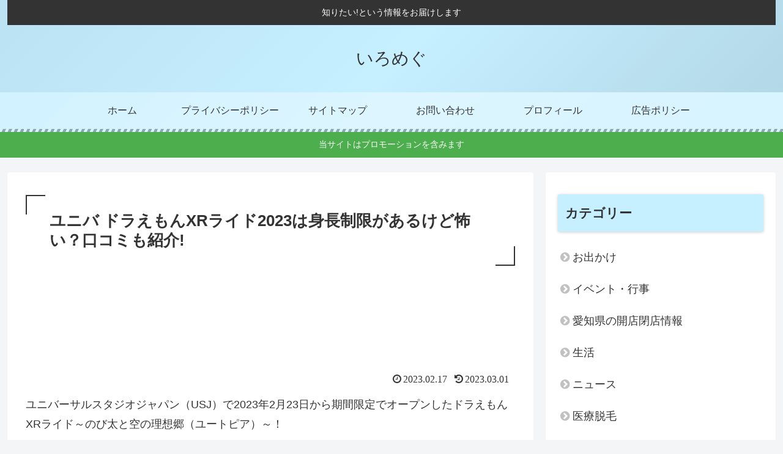

--- FILE ---
content_type: text/html; charset=utf-8
request_url: https://www.google.com/recaptcha/api2/anchor?ar=1&k=6LcdEKYfAAAAANH249rXx7BrQTDPECfYiQpsXCpY&co=aHR0cHM6Ly9pcm9tZWd1LmNvbTo0NDM.&hl=ja&v=PoyoqOPhxBO7pBk68S4YbpHZ&size=invisible&badge=inline&anchor-ms=20000&execute-ms=30000&cb=1swzbded3jck
body_size: 48726
content:
<!DOCTYPE HTML><html dir="ltr" lang="ja"><head><meta http-equiv="Content-Type" content="text/html; charset=UTF-8">
<meta http-equiv="X-UA-Compatible" content="IE=edge">
<title>reCAPTCHA</title>
<style type="text/css">
/* cyrillic-ext */
@font-face {
  font-family: 'Roboto';
  font-style: normal;
  font-weight: 400;
  font-stretch: 100%;
  src: url(//fonts.gstatic.com/s/roboto/v48/KFO7CnqEu92Fr1ME7kSn66aGLdTylUAMa3GUBHMdazTgWw.woff2) format('woff2');
  unicode-range: U+0460-052F, U+1C80-1C8A, U+20B4, U+2DE0-2DFF, U+A640-A69F, U+FE2E-FE2F;
}
/* cyrillic */
@font-face {
  font-family: 'Roboto';
  font-style: normal;
  font-weight: 400;
  font-stretch: 100%;
  src: url(//fonts.gstatic.com/s/roboto/v48/KFO7CnqEu92Fr1ME7kSn66aGLdTylUAMa3iUBHMdazTgWw.woff2) format('woff2');
  unicode-range: U+0301, U+0400-045F, U+0490-0491, U+04B0-04B1, U+2116;
}
/* greek-ext */
@font-face {
  font-family: 'Roboto';
  font-style: normal;
  font-weight: 400;
  font-stretch: 100%;
  src: url(//fonts.gstatic.com/s/roboto/v48/KFO7CnqEu92Fr1ME7kSn66aGLdTylUAMa3CUBHMdazTgWw.woff2) format('woff2');
  unicode-range: U+1F00-1FFF;
}
/* greek */
@font-face {
  font-family: 'Roboto';
  font-style: normal;
  font-weight: 400;
  font-stretch: 100%;
  src: url(//fonts.gstatic.com/s/roboto/v48/KFO7CnqEu92Fr1ME7kSn66aGLdTylUAMa3-UBHMdazTgWw.woff2) format('woff2');
  unicode-range: U+0370-0377, U+037A-037F, U+0384-038A, U+038C, U+038E-03A1, U+03A3-03FF;
}
/* math */
@font-face {
  font-family: 'Roboto';
  font-style: normal;
  font-weight: 400;
  font-stretch: 100%;
  src: url(//fonts.gstatic.com/s/roboto/v48/KFO7CnqEu92Fr1ME7kSn66aGLdTylUAMawCUBHMdazTgWw.woff2) format('woff2');
  unicode-range: U+0302-0303, U+0305, U+0307-0308, U+0310, U+0312, U+0315, U+031A, U+0326-0327, U+032C, U+032F-0330, U+0332-0333, U+0338, U+033A, U+0346, U+034D, U+0391-03A1, U+03A3-03A9, U+03B1-03C9, U+03D1, U+03D5-03D6, U+03F0-03F1, U+03F4-03F5, U+2016-2017, U+2034-2038, U+203C, U+2040, U+2043, U+2047, U+2050, U+2057, U+205F, U+2070-2071, U+2074-208E, U+2090-209C, U+20D0-20DC, U+20E1, U+20E5-20EF, U+2100-2112, U+2114-2115, U+2117-2121, U+2123-214F, U+2190, U+2192, U+2194-21AE, U+21B0-21E5, U+21F1-21F2, U+21F4-2211, U+2213-2214, U+2216-22FF, U+2308-230B, U+2310, U+2319, U+231C-2321, U+2336-237A, U+237C, U+2395, U+239B-23B7, U+23D0, U+23DC-23E1, U+2474-2475, U+25AF, U+25B3, U+25B7, U+25BD, U+25C1, U+25CA, U+25CC, U+25FB, U+266D-266F, U+27C0-27FF, U+2900-2AFF, U+2B0E-2B11, U+2B30-2B4C, U+2BFE, U+3030, U+FF5B, U+FF5D, U+1D400-1D7FF, U+1EE00-1EEFF;
}
/* symbols */
@font-face {
  font-family: 'Roboto';
  font-style: normal;
  font-weight: 400;
  font-stretch: 100%;
  src: url(//fonts.gstatic.com/s/roboto/v48/KFO7CnqEu92Fr1ME7kSn66aGLdTylUAMaxKUBHMdazTgWw.woff2) format('woff2');
  unicode-range: U+0001-000C, U+000E-001F, U+007F-009F, U+20DD-20E0, U+20E2-20E4, U+2150-218F, U+2190, U+2192, U+2194-2199, U+21AF, U+21E6-21F0, U+21F3, U+2218-2219, U+2299, U+22C4-22C6, U+2300-243F, U+2440-244A, U+2460-24FF, U+25A0-27BF, U+2800-28FF, U+2921-2922, U+2981, U+29BF, U+29EB, U+2B00-2BFF, U+4DC0-4DFF, U+FFF9-FFFB, U+10140-1018E, U+10190-1019C, U+101A0, U+101D0-101FD, U+102E0-102FB, U+10E60-10E7E, U+1D2C0-1D2D3, U+1D2E0-1D37F, U+1F000-1F0FF, U+1F100-1F1AD, U+1F1E6-1F1FF, U+1F30D-1F30F, U+1F315, U+1F31C, U+1F31E, U+1F320-1F32C, U+1F336, U+1F378, U+1F37D, U+1F382, U+1F393-1F39F, U+1F3A7-1F3A8, U+1F3AC-1F3AF, U+1F3C2, U+1F3C4-1F3C6, U+1F3CA-1F3CE, U+1F3D4-1F3E0, U+1F3ED, U+1F3F1-1F3F3, U+1F3F5-1F3F7, U+1F408, U+1F415, U+1F41F, U+1F426, U+1F43F, U+1F441-1F442, U+1F444, U+1F446-1F449, U+1F44C-1F44E, U+1F453, U+1F46A, U+1F47D, U+1F4A3, U+1F4B0, U+1F4B3, U+1F4B9, U+1F4BB, U+1F4BF, U+1F4C8-1F4CB, U+1F4D6, U+1F4DA, U+1F4DF, U+1F4E3-1F4E6, U+1F4EA-1F4ED, U+1F4F7, U+1F4F9-1F4FB, U+1F4FD-1F4FE, U+1F503, U+1F507-1F50B, U+1F50D, U+1F512-1F513, U+1F53E-1F54A, U+1F54F-1F5FA, U+1F610, U+1F650-1F67F, U+1F687, U+1F68D, U+1F691, U+1F694, U+1F698, U+1F6AD, U+1F6B2, U+1F6B9-1F6BA, U+1F6BC, U+1F6C6-1F6CF, U+1F6D3-1F6D7, U+1F6E0-1F6EA, U+1F6F0-1F6F3, U+1F6F7-1F6FC, U+1F700-1F7FF, U+1F800-1F80B, U+1F810-1F847, U+1F850-1F859, U+1F860-1F887, U+1F890-1F8AD, U+1F8B0-1F8BB, U+1F8C0-1F8C1, U+1F900-1F90B, U+1F93B, U+1F946, U+1F984, U+1F996, U+1F9E9, U+1FA00-1FA6F, U+1FA70-1FA7C, U+1FA80-1FA89, U+1FA8F-1FAC6, U+1FACE-1FADC, U+1FADF-1FAE9, U+1FAF0-1FAF8, U+1FB00-1FBFF;
}
/* vietnamese */
@font-face {
  font-family: 'Roboto';
  font-style: normal;
  font-weight: 400;
  font-stretch: 100%;
  src: url(//fonts.gstatic.com/s/roboto/v48/KFO7CnqEu92Fr1ME7kSn66aGLdTylUAMa3OUBHMdazTgWw.woff2) format('woff2');
  unicode-range: U+0102-0103, U+0110-0111, U+0128-0129, U+0168-0169, U+01A0-01A1, U+01AF-01B0, U+0300-0301, U+0303-0304, U+0308-0309, U+0323, U+0329, U+1EA0-1EF9, U+20AB;
}
/* latin-ext */
@font-face {
  font-family: 'Roboto';
  font-style: normal;
  font-weight: 400;
  font-stretch: 100%;
  src: url(//fonts.gstatic.com/s/roboto/v48/KFO7CnqEu92Fr1ME7kSn66aGLdTylUAMa3KUBHMdazTgWw.woff2) format('woff2');
  unicode-range: U+0100-02BA, U+02BD-02C5, U+02C7-02CC, U+02CE-02D7, U+02DD-02FF, U+0304, U+0308, U+0329, U+1D00-1DBF, U+1E00-1E9F, U+1EF2-1EFF, U+2020, U+20A0-20AB, U+20AD-20C0, U+2113, U+2C60-2C7F, U+A720-A7FF;
}
/* latin */
@font-face {
  font-family: 'Roboto';
  font-style: normal;
  font-weight: 400;
  font-stretch: 100%;
  src: url(//fonts.gstatic.com/s/roboto/v48/KFO7CnqEu92Fr1ME7kSn66aGLdTylUAMa3yUBHMdazQ.woff2) format('woff2');
  unicode-range: U+0000-00FF, U+0131, U+0152-0153, U+02BB-02BC, U+02C6, U+02DA, U+02DC, U+0304, U+0308, U+0329, U+2000-206F, U+20AC, U+2122, U+2191, U+2193, U+2212, U+2215, U+FEFF, U+FFFD;
}
/* cyrillic-ext */
@font-face {
  font-family: 'Roboto';
  font-style: normal;
  font-weight: 500;
  font-stretch: 100%;
  src: url(//fonts.gstatic.com/s/roboto/v48/KFO7CnqEu92Fr1ME7kSn66aGLdTylUAMa3GUBHMdazTgWw.woff2) format('woff2');
  unicode-range: U+0460-052F, U+1C80-1C8A, U+20B4, U+2DE0-2DFF, U+A640-A69F, U+FE2E-FE2F;
}
/* cyrillic */
@font-face {
  font-family: 'Roboto';
  font-style: normal;
  font-weight: 500;
  font-stretch: 100%;
  src: url(//fonts.gstatic.com/s/roboto/v48/KFO7CnqEu92Fr1ME7kSn66aGLdTylUAMa3iUBHMdazTgWw.woff2) format('woff2');
  unicode-range: U+0301, U+0400-045F, U+0490-0491, U+04B0-04B1, U+2116;
}
/* greek-ext */
@font-face {
  font-family: 'Roboto';
  font-style: normal;
  font-weight: 500;
  font-stretch: 100%;
  src: url(//fonts.gstatic.com/s/roboto/v48/KFO7CnqEu92Fr1ME7kSn66aGLdTylUAMa3CUBHMdazTgWw.woff2) format('woff2');
  unicode-range: U+1F00-1FFF;
}
/* greek */
@font-face {
  font-family: 'Roboto';
  font-style: normal;
  font-weight: 500;
  font-stretch: 100%;
  src: url(//fonts.gstatic.com/s/roboto/v48/KFO7CnqEu92Fr1ME7kSn66aGLdTylUAMa3-UBHMdazTgWw.woff2) format('woff2');
  unicode-range: U+0370-0377, U+037A-037F, U+0384-038A, U+038C, U+038E-03A1, U+03A3-03FF;
}
/* math */
@font-face {
  font-family: 'Roboto';
  font-style: normal;
  font-weight: 500;
  font-stretch: 100%;
  src: url(//fonts.gstatic.com/s/roboto/v48/KFO7CnqEu92Fr1ME7kSn66aGLdTylUAMawCUBHMdazTgWw.woff2) format('woff2');
  unicode-range: U+0302-0303, U+0305, U+0307-0308, U+0310, U+0312, U+0315, U+031A, U+0326-0327, U+032C, U+032F-0330, U+0332-0333, U+0338, U+033A, U+0346, U+034D, U+0391-03A1, U+03A3-03A9, U+03B1-03C9, U+03D1, U+03D5-03D6, U+03F0-03F1, U+03F4-03F5, U+2016-2017, U+2034-2038, U+203C, U+2040, U+2043, U+2047, U+2050, U+2057, U+205F, U+2070-2071, U+2074-208E, U+2090-209C, U+20D0-20DC, U+20E1, U+20E5-20EF, U+2100-2112, U+2114-2115, U+2117-2121, U+2123-214F, U+2190, U+2192, U+2194-21AE, U+21B0-21E5, U+21F1-21F2, U+21F4-2211, U+2213-2214, U+2216-22FF, U+2308-230B, U+2310, U+2319, U+231C-2321, U+2336-237A, U+237C, U+2395, U+239B-23B7, U+23D0, U+23DC-23E1, U+2474-2475, U+25AF, U+25B3, U+25B7, U+25BD, U+25C1, U+25CA, U+25CC, U+25FB, U+266D-266F, U+27C0-27FF, U+2900-2AFF, U+2B0E-2B11, U+2B30-2B4C, U+2BFE, U+3030, U+FF5B, U+FF5D, U+1D400-1D7FF, U+1EE00-1EEFF;
}
/* symbols */
@font-face {
  font-family: 'Roboto';
  font-style: normal;
  font-weight: 500;
  font-stretch: 100%;
  src: url(//fonts.gstatic.com/s/roboto/v48/KFO7CnqEu92Fr1ME7kSn66aGLdTylUAMaxKUBHMdazTgWw.woff2) format('woff2');
  unicode-range: U+0001-000C, U+000E-001F, U+007F-009F, U+20DD-20E0, U+20E2-20E4, U+2150-218F, U+2190, U+2192, U+2194-2199, U+21AF, U+21E6-21F0, U+21F3, U+2218-2219, U+2299, U+22C4-22C6, U+2300-243F, U+2440-244A, U+2460-24FF, U+25A0-27BF, U+2800-28FF, U+2921-2922, U+2981, U+29BF, U+29EB, U+2B00-2BFF, U+4DC0-4DFF, U+FFF9-FFFB, U+10140-1018E, U+10190-1019C, U+101A0, U+101D0-101FD, U+102E0-102FB, U+10E60-10E7E, U+1D2C0-1D2D3, U+1D2E0-1D37F, U+1F000-1F0FF, U+1F100-1F1AD, U+1F1E6-1F1FF, U+1F30D-1F30F, U+1F315, U+1F31C, U+1F31E, U+1F320-1F32C, U+1F336, U+1F378, U+1F37D, U+1F382, U+1F393-1F39F, U+1F3A7-1F3A8, U+1F3AC-1F3AF, U+1F3C2, U+1F3C4-1F3C6, U+1F3CA-1F3CE, U+1F3D4-1F3E0, U+1F3ED, U+1F3F1-1F3F3, U+1F3F5-1F3F7, U+1F408, U+1F415, U+1F41F, U+1F426, U+1F43F, U+1F441-1F442, U+1F444, U+1F446-1F449, U+1F44C-1F44E, U+1F453, U+1F46A, U+1F47D, U+1F4A3, U+1F4B0, U+1F4B3, U+1F4B9, U+1F4BB, U+1F4BF, U+1F4C8-1F4CB, U+1F4D6, U+1F4DA, U+1F4DF, U+1F4E3-1F4E6, U+1F4EA-1F4ED, U+1F4F7, U+1F4F9-1F4FB, U+1F4FD-1F4FE, U+1F503, U+1F507-1F50B, U+1F50D, U+1F512-1F513, U+1F53E-1F54A, U+1F54F-1F5FA, U+1F610, U+1F650-1F67F, U+1F687, U+1F68D, U+1F691, U+1F694, U+1F698, U+1F6AD, U+1F6B2, U+1F6B9-1F6BA, U+1F6BC, U+1F6C6-1F6CF, U+1F6D3-1F6D7, U+1F6E0-1F6EA, U+1F6F0-1F6F3, U+1F6F7-1F6FC, U+1F700-1F7FF, U+1F800-1F80B, U+1F810-1F847, U+1F850-1F859, U+1F860-1F887, U+1F890-1F8AD, U+1F8B0-1F8BB, U+1F8C0-1F8C1, U+1F900-1F90B, U+1F93B, U+1F946, U+1F984, U+1F996, U+1F9E9, U+1FA00-1FA6F, U+1FA70-1FA7C, U+1FA80-1FA89, U+1FA8F-1FAC6, U+1FACE-1FADC, U+1FADF-1FAE9, U+1FAF0-1FAF8, U+1FB00-1FBFF;
}
/* vietnamese */
@font-face {
  font-family: 'Roboto';
  font-style: normal;
  font-weight: 500;
  font-stretch: 100%;
  src: url(//fonts.gstatic.com/s/roboto/v48/KFO7CnqEu92Fr1ME7kSn66aGLdTylUAMa3OUBHMdazTgWw.woff2) format('woff2');
  unicode-range: U+0102-0103, U+0110-0111, U+0128-0129, U+0168-0169, U+01A0-01A1, U+01AF-01B0, U+0300-0301, U+0303-0304, U+0308-0309, U+0323, U+0329, U+1EA0-1EF9, U+20AB;
}
/* latin-ext */
@font-face {
  font-family: 'Roboto';
  font-style: normal;
  font-weight: 500;
  font-stretch: 100%;
  src: url(//fonts.gstatic.com/s/roboto/v48/KFO7CnqEu92Fr1ME7kSn66aGLdTylUAMa3KUBHMdazTgWw.woff2) format('woff2');
  unicode-range: U+0100-02BA, U+02BD-02C5, U+02C7-02CC, U+02CE-02D7, U+02DD-02FF, U+0304, U+0308, U+0329, U+1D00-1DBF, U+1E00-1E9F, U+1EF2-1EFF, U+2020, U+20A0-20AB, U+20AD-20C0, U+2113, U+2C60-2C7F, U+A720-A7FF;
}
/* latin */
@font-face {
  font-family: 'Roboto';
  font-style: normal;
  font-weight: 500;
  font-stretch: 100%;
  src: url(//fonts.gstatic.com/s/roboto/v48/KFO7CnqEu92Fr1ME7kSn66aGLdTylUAMa3yUBHMdazQ.woff2) format('woff2');
  unicode-range: U+0000-00FF, U+0131, U+0152-0153, U+02BB-02BC, U+02C6, U+02DA, U+02DC, U+0304, U+0308, U+0329, U+2000-206F, U+20AC, U+2122, U+2191, U+2193, U+2212, U+2215, U+FEFF, U+FFFD;
}
/* cyrillic-ext */
@font-face {
  font-family: 'Roboto';
  font-style: normal;
  font-weight: 900;
  font-stretch: 100%;
  src: url(//fonts.gstatic.com/s/roboto/v48/KFO7CnqEu92Fr1ME7kSn66aGLdTylUAMa3GUBHMdazTgWw.woff2) format('woff2');
  unicode-range: U+0460-052F, U+1C80-1C8A, U+20B4, U+2DE0-2DFF, U+A640-A69F, U+FE2E-FE2F;
}
/* cyrillic */
@font-face {
  font-family: 'Roboto';
  font-style: normal;
  font-weight: 900;
  font-stretch: 100%;
  src: url(//fonts.gstatic.com/s/roboto/v48/KFO7CnqEu92Fr1ME7kSn66aGLdTylUAMa3iUBHMdazTgWw.woff2) format('woff2');
  unicode-range: U+0301, U+0400-045F, U+0490-0491, U+04B0-04B1, U+2116;
}
/* greek-ext */
@font-face {
  font-family: 'Roboto';
  font-style: normal;
  font-weight: 900;
  font-stretch: 100%;
  src: url(//fonts.gstatic.com/s/roboto/v48/KFO7CnqEu92Fr1ME7kSn66aGLdTylUAMa3CUBHMdazTgWw.woff2) format('woff2');
  unicode-range: U+1F00-1FFF;
}
/* greek */
@font-face {
  font-family: 'Roboto';
  font-style: normal;
  font-weight: 900;
  font-stretch: 100%;
  src: url(//fonts.gstatic.com/s/roboto/v48/KFO7CnqEu92Fr1ME7kSn66aGLdTylUAMa3-UBHMdazTgWw.woff2) format('woff2');
  unicode-range: U+0370-0377, U+037A-037F, U+0384-038A, U+038C, U+038E-03A1, U+03A3-03FF;
}
/* math */
@font-face {
  font-family: 'Roboto';
  font-style: normal;
  font-weight: 900;
  font-stretch: 100%;
  src: url(//fonts.gstatic.com/s/roboto/v48/KFO7CnqEu92Fr1ME7kSn66aGLdTylUAMawCUBHMdazTgWw.woff2) format('woff2');
  unicode-range: U+0302-0303, U+0305, U+0307-0308, U+0310, U+0312, U+0315, U+031A, U+0326-0327, U+032C, U+032F-0330, U+0332-0333, U+0338, U+033A, U+0346, U+034D, U+0391-03A1, U+03A3-03A9, U+03B1-03C9, U+03D1, U+03D5-03D6, U+03F0-03F1, U+03F4-03F5, U+2016-2017, U+2034-2038, U+203C, U+2040, U+2043, U+2047, U+2050, U+2057, U+205F, U+2070-2071, U+2074-208E, U+2090-209C, U+20D0-20DC, U+20E1, U+20E5-20EF, U+2100-2112, U+2114-2115, U+2117-2121, U+2123-214F, U+2190, U+2192, U+2194-21AE, U+21B0-21E5, U+21F1-21F2, U+21F4-2211, U+2213-2214, U+2216-22FF, U+2308-230B, U+2310, U+2319, U+231C-2321, U+2336-237A, U+237C, U+2395, U+239B-23B7, U+23D0, U+23DC-23E1, U+2474-2475, U+25AF, U+25B3, U+25B7, U+25BD, U+25C1, U+25CA, U+25CC, U+25FB, U+266D-266F, U+27C0-27FF, U+2900-2AFF, U+2B0E-2B11, U+2B30-2B4C, U+2BFE, U+3030, U+FF5B, U+FF5D, U+1D400-1D7FF, U+1EE00-1EEFF;
}
/* symbols */
@font-face {
  font-family: 'Roboto';
  font-style: normal;
  font-weight: 900;
  font-stretch: 100%;
  src: url(//fonts.gstatic.com/s/roboto/v48/KFO7CnqEu92Fr1ME7kSn66aGLdTylUAMaxKUBHMdazTgWw.woff2) format('woff2');
  unicode-range: U+0001-000C, U+000E-001F, U+007F-009F, U+20DD-20E0, U+20E2-20E4, U+2150-218F, U+2190, U+2192, U+2194-2199, U+21AF, U+21E6-21F0, U+21F3, U+2218-2219, U+2299, U+22C4-22C6, U+2300-243F, U+2440-244A, U+2460-24FF, U+25A0-27BF, U+2800-28FF, U+2921-2922, U+2981, U+29BF, U+29EB, U+2B00-2BFF, U+4DC0-4DFF, U+FFF9-FFFB, U+10140-1018E, U+10190-1019C, U+101A0, U+101D0-101FD, U+102E0-102FB, U+10E60-10E7E, U+1D2C0-1D2D3, U+1D2E0-1D37F, U+1F000-1F0FF, U+1F100-1F1AD, U+1F1E6-1F1FF, U+1F30D-1F30F, U+1F315, U+1F31C, U+1F31E, U+1F320-1F32C, U+1F336, U+1F378, U+1F37D, U+1F382, U+1F393-1F39F, U+1F3A7-1F3A8, U+1F3AC-1F3AF, U+1F3C2, U+1F3C4-1F3C6, U+1F3CA-1F3CE, U+1F3D4-1F3E0, U+1F3ED, U+1F3F1-1F3F3, U+1F3F5-1F3F7, U+1F408, U+1F415, U+1F41F, U+1F426, U+1F43F, U+1F441-1F442, U+1F444, U+1F446-1F449, U+1F44C-1F44E, U+1F453, U+1F46A, U+1F47D, U+1F4A3, U+1F4B0, U+1F4B3, U+1F4B9, U+1F4BB, U+1F4BF, U+1F4C8-1F4CB, U+1F4D6, U+1F4DA, U+1F4DF, U+1F4E3-1F4E6, U+1F4EA-1F4ED, U+1F4F7, U+1F4F9-1F4FB, U+1F4FD-1F4FE, U+1F503, U+1F507-1F50B, U+1F50D, U+1F512-1F513, U+1F53E-1F54A, U+1F54F-1F5FA, U+1F610, U+1F650-1F67F, U+1F687, U+1F68D, U+1F691, U+1F694, U+1F698, U+1F6AD, U+1F6B2, U+1F6B9-1F6BA, U+1F6BC, U+1F6C6-1F6CF, U+1F6D3-1F6D7, U+1F6E0-1F6EA, U+1F6F0-1F6F3, U+1F6F7-1F6FC, U+1F700-1F7FF, U+1F800-1F80B, U+1F810-1F847, U+1F850-1F859, U+1F860-1F887, U+1F890-1F8AD, U+1F8B0-1F8BB, U+1F8C0-1F8C1, U+1F900-1F90B, U+1F93B, U+1F946, U+1F984, U+1F996, U+1F9E9, U+1FA00-1FA6F, U+1FA70-1FA7C, U+1FA80-1FA89, U+1FA8F-1FAC6, U+1FACE-1FADC, U+1FADF-1FAE9, U+1FAF0-1FAF8, U+1FB00-1FBFF;
}
/* vietnamese */
@font-face {
  font-family: 'Roboto';
  font-style: normal;
  font-weight: 900;
  font-stretch: 100%;
  src: url(//fonts.gstatic.com/s/roboto/v48/KFO7CnqEu92Fr1ME7kSn66aGLdTylUAMa3OUBHMdazTgWw.woff2) format('woff2');
  unicode-range: U+0102-0103, U+0110-0111, U+0128-0129, U+0168-0169, U+01A0-01A1, U+01AF-01B0, U+0300-0301, U+0303-0304, U+0308-0309, U+0323, U+0329, U+1EA0-1EF9, U+20AB;
}
/* latin-ext */
@font-face {
  font-family: 'Roboto';
  font-style: normal;
  font-weight: 900;
  font-stretch: 100%;
  src: url(//fonts.gstatic.com/s/roboto/v48/KFO7CnqEu92Fr1ME7kSn66aGLdTylUAMa3KUBHMdazTgWw.woff2) format('woff2');
  unicode-range: U+0100-02BA, U+02BD-02C5, U+02C7-02CC, U+02CE-02D7, U+02DD-02FF, U+0304, U+0308, U+0329, U+1D00-1DBF, U+1E00-1E9F, U+1EF2-1EFF, U+2020, U+20A0-20AB, U+20AD-20C0, U+2113, U+2C60-2C7F, U+A720-A7FF;
}
/* latin */
@font-face {
  font-family: 'Roboto';
  font-style: normal;
  font-weight: 900;
  font-stretch: 100%;
  src: url(//fonts.gstatic.com/s/roboto/v48/KFO7CnqEu92Fr1ME7kSn66aGLdTylUAMa3yUBHMdazQ.woff2) format('woff2');
  unicode-range: U+0000-00FF, U+0131, U+0152-0153, U+02BB-02BC, U+02C6, U+02DA, U+02DC, U+0304, U+0308, U+0329, U+2000-206F, U+20AC, U+2122, U+2191, U+2193, U+2212, U+2215, U+FEFF, U+FFFD;
}

</style>
<link rel="stylesheet" type="text/css" href="https://www.gstatic.com/recaptcha/releases/PoyoqOPhxBO7pBk68S4YbpHZ/styles__ltr.css">
<script nonce="SWbL8flj89Q6I2ew8DwsQw" type="text/javascript">window['__recaptcha_api'] = 'https://www.google.com/recaptcha/api2/';</script>
<script type="text/javascript" src="https://www.gstatic.com/recaptcha/releases/PoyoqOPhxBO7pBk68S4YbpHZ/recaptcha__ja.js" nonce="SWbL8flj89Q6I2ew8DwsQw">
      
    </script></head>
<body><div id="rc-anchor-alert" class="rc-anchor-alert"></div>
<input type="hidden" id="recaptcha-token" value="[base64]">
<script type="text/javascript" nonce="SWbL8flj89Q6I2ew8DwsQw">
      recaptcha.anchor.Main.init("[\x22ainput\x22,[\x22bgdata\x22,\x22\x22,\[base64]/[base64]/[base64]/KE4oMTI0LHYsdi5HKSxMWihsLHYpKTpOKDEyNCx2LGwpLFYpLHYpLFQpKSxGKDE3MSx2KX0scjc9ZnVuY3Rpb24obCl7cmV0dXJuIGx9LEM9ZnVuY3Rpb24obCxWLHYpe04odixsLFYpLFZbYWtdPTI3OTZ9LG49ZnVuY3Rpb24obCxWKXtWLlg9KChWLlg/[base64]/[base64]/[base64]/[base64]/[base64]/[base64]/[base64]/[base64]/[base64]/[base64]/[base64]\\u003d\x22,\[base64]\\u003d\\u003d\x22,\x22wpcnwoHDtMOCwpzDnMK3NcK/GCU5aVVfdMOaw5lPw4wswpMqwrbCtyIuaGZKZ8K4O8K1WmjCqMOGcFxqwpHCscOswqzCgmHDk1PCmsOhwprCgMKFw4M+wrnDj8Oew57CoBtmFcK6wrbDvcKSw4w0aMOEw53ChcOQwrUZEMOtLRjCt18NwojCp8ORHW/Duy1/w7JvdBpSaWjChcOgXCMHw4l2wpMcbiBdb2Eqw4jDl8KSwqF/woUNMmU6RcK8LChyLcKjwrrCpcK5SMO6f8Oqw5rCnsKrOMOLI8KKw5Mbwog+wp7CiMKNw6Qhwp5Cw47DhcKTF8K7WcKRVBzDlMKdw5YvFFXCisOOAH3DgzjDtWLDuSxLdBTCgyHDgUx5D1VSY8OqXMOgw6ZeZ07Cjy5mLMKWWHx/[base64]/DrEXCtcKwb2dEL8Kyw4YrMG/DicKPw6EEMFXCgcKXQsKlGCUYOMOvVxYRE8KGQcKuPXU2RcOBw4fDmMK0EsKDQSZYw53DtxIRw7/CowfDjsK7w7QdAHjCisKGb8KkPsOhNsK0LwFrw7Ycw6PCsgHDrMOpEVPCgMKFwq/DvcKaA8K5KWQVUMK9w5LDkBgYaWVJwqLDjMOPHsOvGHBKIsOYwq3DuMKvw7tpw5LDjMK7AXbDu2xTUggJUcO+w41ZwqrDp3/DgMKgD8O6VMOCHnNVwq1gUghARFp/wrUyw5nDusKNOsKbw5fDslvCqMO2MMOKw7V2wpYZw64JeFhQSy3DpBdBYsKwwpF8ZijDqsODTFtmw5lbVcOoOMOWcw0IwrwlDMOzw6DCgsK8XT3Cl8OhJXAnw68LfTl+csKuwrbCmGBZKMOyw5nCqMKBwoXDlyPCkcOFw77DiMOJXcONwrPDqsOnFcOdwq/[base64]/Cin0SbcOYwo7DhCw5Si5aworCkMOiwqYIw4UgwoPCnG8Uwo/DpsO4woQnNlLCkcKNDUNXIyDDm8Kjw6A6w5ZdK8KnbmDCp2IfEsKHw7LCjFpNCHU8w57Cog1UwqAEwr3CtXbDsUpjF8KubWbCqcK3wpJoSgnDgBXCl21UwqHDtcK+ZsOKwp89w4DCm8KtL3sYL8O7w57DpcKMR8OtRQDChlUxZ8Kqw5DCkAcawqE/wrI2YHvDu8OubELDiXZEW8Orw54ONULCnlbDhcKTwoXClBvDqsKHw7xkwonDqiY2DlgGO05rw6siwrfCsgHCozLDgXg3w5pKEEAyJQbDmcO8HMOjw6AtEwxTPCPDpMKWdXdREWQEWsO7bsKQIwBycx3Cq8OgU8K7Lks/[base64]/Diz40w6DDlsO2w4oHwqh1w7PDtcKlw7gXEQ/ClUFCwohlw4DCs8OGdsKqwrvDucKTER5Tw5sgBsKOXAvCuUhEbRfCn8K2T1/Dk8Klw7zDkhNWwqTDpcOjw6Afw5fCuMOpw4LCqsKhC8KvLBUcF8OJw7sPGELDusOew4rCgk/DgcKJw4jDtcK5FVdWO03CvTbCgcOeFi7ClGPDuRjDhsKSw7xEwocvw7zCsMK5w4XCsMKFXz/DvsOVw7wBGh05wp95ZMO6McK4G8KGwo9zwpDDmcONw6dIVMKlwpTDhiI4wqXDtMOTXcOrwq00b8KLb8K5KcOPQsOfw6jDt1bDhcKCOsK1SDPCjC3DoFATwqNww6jDoFLCjVTCicK9eMOfTTnDicOXKcKwUsO6CC7CtcOZwoPDllh/AsO5PcKCw47DsizDvcOHwr/CtsKIbsKvw4LCkMO8w4/[base64]/DsUIcWcKJfhdMZ8O5wpFdw7/CqwvCsW4BB3rDrcK9wr1AwqXCr0fCl8KEwolcwqRwBzPCoAxkwpLDqsKpLcKvw65Bw4JKPsOXYH42w6TCghjDmcO/w5R2TV52JWfCnH3DqSQZwrzDqSXCp8OyQmHCv8KYel7Cr8KtUlIWw4/DkMOtwoHDmcO5Lk0NasK9w6ZfaWd8wrt+P8ORf8Ojw6psIcOwDA96B8OJJsKXwoLCpcO4w4IoNMKXJxLCrsO0JAPCn8OgwpvCtSPCjMKlMm51P8OCw5PDjX0xw5HCjMONDcOUw6FcDMKcZm/CocK0wrDCpibCvR0xwpxXclJRwoTCrg9jw6dvw73CocK4w5/DsMOlF2k4wpAywpp1McKaTHPCrSLCjjxgw7/DpsKBBcKgT3dLwohywpDCuDM5TB8IeDl7wqLCrcK2IsO8wrDCm8KkLiV6cBQDCyDDoCPDusKeRFHCp8K6HsO3U8K6w54qw7oHwr/CnUdmAMOYwq8sUMO7w57Ck8OKNcOhR0jCpcKhKS3CocOsA8KKw6nDjV7CsMOIw5DDlF3Cng/CpwjDkDcqwr8rw5YlfMKhwrgvBwF/[base64]/CiAMUwpMWw4xAE8Oqwo7CsHkvMQFUw5MLYyoFwr7Dm0d5w6h6w4N/wpspCMOmQy8owoXDphrCs8OywrjCu8ODwqxOIiHClUY+w4/ChsO7wos2wo4rwqDDh03DimXCg8OeW8KBwroxYhpqW8OrZ8KeRDlpWF94YcKINsOFSsOfw7FICglewqPCqcOpf8KPAMO+wr7ClMK9w4jCsFfDkVAvcMO/UMKNFcOTK8KEJ8Krw50ywrxswpnDvsOLYjxUIcO6w5zCrm3CuAZFG8OsGmAhVUbDiTlEBXvDhH3DqsKVw7jDlH5Yw5HDuB4FXgxaC8OCw58Fw7UAwr55em3Ds2hywpcdf0vClgXDqxTDqsOiw7rDhyJoIsO3wo/Dk8OyLl8ISmpvwohgaMOewp3CjXNbwpVdZzkOw4N+w6vCrxxTThlVwodAS8O+JsKiworCh8K5wql+wrLCvh7CpMOKwrMXfMOswqR1wroDIEgKw5pTY8OwAUXDqcK+C8O6QcOrfsOwJMKtU0vCnMK/EsOMwqNmHz92w4jCukHDsn7DpMOSCmbDrCU/[base64]/CicO1akrCq8KjQlPCjcOcwpcDYzIaMx1sw4QffcKWPFtZNloeI8KXAcK0w6lbTTnDgEw6wpE5wrR9w6vCj2PCmcOMREcUWcK/UXFIJlTDkn1sJsOWw4hzaMKMUxTCuhtpc1LDjcOjw5/Cn8Krw4DDlzbDlcKQHGPCmMOQw6LDtMKPw55cUFoaw7cZGMKfwopAw7Y+MMK9Dz7Du8Kcw6bDgMOMw5fDqwt9w4gxPsO+w7vDuivDtsO/MsO1w49Lw4Qhw59+w5ZeWGPDmXICw5kBRMO4w6InEMKebMKcMBsBw7TDtAjCkE/CuQvDjEjCqTHDlwUleh7CrG3DtHdbRsObwr4twq0qwp8vw5UTw4dZXcKlGRbDo1AhJcK0w4sTVRlqwqxhMsKIw4hBwpfCsMOtwoNBUMOpwrlaTsOfwozDr8Kew6PCnjpxw4DCtzY7DsKxKsKhQcKVw4pbwrQ+w4Z4aG/CpMOWUkrCjcKtKHNzw67DtxpeVivCmMOSw4oewrAQTChTdcKXw6vDkj/CncKfVsOdBcKoI8O1P3bDucKwwqjDrDx4wrHDksK9wrDCujRjwqrCo8KZwpZ2w5F7w5vDtWgKBXnDisOATsOUwrFGwoTCkVDCjk1FwqV2w4TDrGDDoHVhUsODBV/ClsKYOxXDkz4QGcKjwqjDicKLfcKpC2phw4BuIsK4w6PDgcKuw7nDnsKKXAQOwrvCgikvLsKSw43CuAA/EBzDrsK6wqgvw6XDs3RqIsK3wpzCqxXDgklpworDh8K8w4bClcK0w7R4I8OKeFI2bsOYD3hLKVlfw4HDrylBwopVwqNrwpfDg0Jnwr7CujwUwqR/[base64]/ZsK/B8KIw4ICDcOHISkZwpMSOsOYw7gMwoUEw6vCg2gEw57DuMKLw7vCmcOPCE8hBMO3GTXDsW/Dlxd9wpLChcKFwpDDmT/DjMKABw3DssKNwr7Cl8O7bwvCkQHCmEsrwoDDiMKmf8KGXsKLwp5nwr/DqsOWwowuw5TChsKaw7bCtwbDmkR8QMOTw4cUAXjCkMOKwpfClMOEwqrDg3nCtMOYw5TClhnDusK6w43DpMK/wqlSNhxvCcKbwqAHwpZ8c8OzATVrQcO2LzXDrsKcEMOSw7jCpgPDuwJGYTh1wqXClHIYfWfDt8KWKH3CjcObw7F0ZnjCgjnCjsO+wo0Ewr/DicOMXlrDjsO8w51ReMKQw6fCtcKgKA14T0rDuS4XwoJXfMKwfcOuwpNqwqokw6zDosOpS8Kzw7RIworCjsO5wrYtw4HCn0/Dl8KSA1NPw7LCjgkvOcOhXsOBwprCmsOiw7rDtnHCo8KfWD0dw4XDp2fCo2LDt0bDjMKvwoIbwqvCmMOowqt6ZTN+OcO9VUEGwozCrFJWZQNce8OrRsOpwrzDvDc4wpzDtQ5Xw5nDmcOPw5lmwqvCsGzCvHPCt8KxdsKBNMO3w540wqBpwonCo8O9aXxpbzHCpcK/w4ZQw7nCsR0Xw69EIMOEwqHDqMKSWsKVwrPDj8Krw7Miwot/ZWk8woQhJlLCuXzDrMKgNFvCtxXDtSd7eMO4woDDtTtPwq7CnMKkEWBTw7zDssOiQcKUCjPDhF7CiTYfwqt1TDnChsODw6Y4UH/DgxTDnMOUFUXCsMK1FAUtLcKTEENtwr/DgMKHWEM3woVCbCkYw6sSOwLDgcKRwodRC8Odw4DDksOqDjbDk8O7w4fDrkjDqcOlw5pmw4gYHS3CicK1A8OuZRjCl8OJH2zCnMOXwopXd0UUw4g4SHlvVsK5wrhzwoXCm8O4w5dMCyPCj2svwp52w6tVw4QPw6BKw7nCosOrwoMHfcK8SCvDvMK0w711wrnDgS/Dm8K5w5d5H2QSw6XDo8KZw6V1CytBw5/CtVzCosObeMKmwrTCqVF7w5Riw5g/[base64]/Dk3tgwrDCvVrDk8KWXMK5w5XDlMKbwo7DnsOfw6fDpyXCk1pVw7/[base64]/CljHDvMKuPk19wokVwqxiwrjDgcOrS3QKZcKDw6XChhfDgSbCkcORwpfCm05lSAMEwoRXwoDCkmvDhnrCjwtnwqLCo1LDulbCgSzDrsOiw5Q9w5xQFEjDosKMw5E7w7AeOMKRw47Dn8Odwo3CvBZ6wpjCqcKtJ8O6wp3Dj8OUw6prw4/CgsO2w4gwwqrCk8OTw65pw5jClXITwozCtsKsw7Blw7Agw5koDcOhXBDDsCnCsMKMw5lJw5DDscOnTB7Co8OnwpnDj0t2O8OZw4xjwqzDtcKge8KURA/CuRLDvzDDrz94RsKWP1DCkMK0woJ3wpA6fcKGw6rCix/DtsOHCG7CqnQSJMK4VcK8Fn3CjTXDrmfDoHdifcKvwpLDhhBoKkJ9VUNgfU1Gw7l8JjLDsA/DrMKdw6jDhz80YgHDuxESfX7CmcO8wrUFUsKrR2EPwr1IaGl/[base64]/CisOBw5nDsMO5w5bDkzrDvcKnwrRvw5Fnw746A8OUUMKJwq1LDcKfw4TCo8O2w7YbYTYZXALDmWXCulXDjGvCjHMpUcOORMKAM8K5WQAIw6ZWNWDClg3Co8ODKsKIw7XCoEQSwrNILsO/[base64]/DmsK3c8O8F8O/FsK6U8OMwqkKfMKeImowWMOGw5XCoMObwpHCpsKQw4HCpsO5A01mOxLCu8O1SDNBeD9nQidfwovCnMKlP1fCrsKFHjTCqmdJw44Yw4/CmMKTw4F0P8OtwoYJBTrClMOyw4peO0XDgGFAwqrCk8O2w4zCjzvDiGPDisKZwpZHw6UkZj0Cw5HCvi/CjMK1wqRAw6/[base64]/ZAMwVMOyW8KPwrbDu8KFw4bDgMK3V2XCnMOBacOhw73Du8OZeljDvnssw5XDqsK5bALCpMOHwrLDsVjCgMOrVsOzVMO2a8OGw6DCgMO+F8Ovwopiw7VnJcOqw69cwrYLQW9Ewro7w6nDk8OUwq1pw5/[base64]/DrF7DuTUEwo/DhjTDmkvDt8KXMEPCucK2w51mWsK1DQAbYgTCtHsqwrsZKDbDn07DiMOvw7ptwr5dw717OMO9wq1rEMO/wrA9XhZEw5jDtsOHecOoVR5kwodkecK9wohUBxdsw7XDjsOdw4gRQjrCtMO5PcKCwpDCpcKxwqfDiwXCnsOlKALDjQ7CjUzCnWBtFsK3wovCvxHCsWY5UgzDtwE0w4fDu8OKO3MRw7Z9wrYewoPDp8OTw5cHwoEdwq/DlMKHA8OwG8KRIMKpw77CicK6wqAgecORXSRZwp/CqsKmQUpiG1A1Z1ZPw5bCi3Q2AVgfCk/ChRLDtwzCtykpwofDiw4kw7TCpB7Cm8O8w5oZUg4nBMO8J0nDnMKLwogsfBPCpXdzwpzDhMKlBsOwOizChQ05w5EjwqIfBMOYPMKFw4XClcOQwpt9QgVbaW7ClhvDo3vDlsOLw5VjYMKqwoHDrVkpIV3DlEDDgMKEw5HDni0/w4nCvsOAGMO8JEcAw4TChWINwo5jVsOMwqrCtXHCu8KywqtPWsO+w6jCggjDqS/Dg8KCCxlkwrs9A25baMK+w64PQnDDg8Ouwr46wpPDn8KCMkwIwqpFw5jDm8OWIFFpXMKQZW1nwqYJwpDDrFIlB8KVw6AJEGhfAkdRPVpOwrYvPsO9bsOzHjbDnMKHK0LDv3DDvsK5Q8O3dE0POcK/w5VCQcKWKg/Dv8KBYcKAw51IwqZpP3nDlsO+EMKgZ3LCksKNw7Yqw6Ykw4PCgsOhw5h0ZR8vZsKxw4sxDcOZwqcTwoppwpxvGcKGWSLCrMOoEsKcRsOSYAfDo8OvwpHCjMOgag1Yw7rDmDgqJCfCpUzCpghRw6bDuiLCjQs1an/ClhhBwp7DgcKCwoPDpjUjwoTDlsKRw4XDsA45A8KBwp1PwpVAOcOsISbCjcKoD8K1JwHCmsK1wr9VwpcUOcOawo/CsUYEw7PDg8OzKjrChRITw7Nsw5rCo8Orw4gVw5nCi14owpgJw5sjMWrCssOoVsO0ZcOPaMK1dcKtMGhhZBoDEF7CjMOZw7rCvlVvwrhAwqvDtsOUcsK4wqrCtioewp1WelXDvAnDhy4Ow7QUDT/[base64]/[base64]/DkQJ5wrJ7w4RXwqwxw6fCuMKVwrPDsB7Dlj/DokdQJ8OkUsOWwpVNw7PDnE7DmMO2XsORw6Q0YXMYw481w6MHZsOzw5opPVwvw7PCvg0wYcOaChTCj0suw685dCzDpMOgUcOSw5vCpGkfw5/CrMKSbVHCmVNXw7kXH8KfB8OnXxZJMMK1w4TDjsOdAQZpQz8/[base64]/w4bCrsK9GsO3bsOYahRQwq3DhQ7CsQTCnjt0BMKRwrFSJCcRwrUKUy/CqBZQWsKSwq3CvT1Nw5XCgh/CpMOCwpHCghTDlcKREsKzw6/[base64]/[base64]/CrcKww6IcwofDvU1LwoVbwoRXdTYFPsOpEBvDoy/DgMOXw7Anw6RAw7Z3R21UOMK5BQDCqcKEN8O3Ox8NTS/CjyVZwr7Dr1pkA8KXw7BiwrBrw6kswpVgcVd8XcOkSsOiw6NIwqV/w5bDoMK2EcOXwqduLRogQMKDwoRHLlEgdhxkwovCnMOSTMKXI8OdTTrCszzDpsOlIcK7b3B4w7TDt8O4fMO+wpoqAsKdJmjClsOrw7XCsErCnR5gw6fCt8Oww7AZYFVbDsKROifDiB/CmmsiwpLDisOvw43DvRzDmRdsPT1nV8KWwrsPNcOtw4cOwr99N8KPwpHDq8Otw7Ymw43CgypDCQ/CicOswp9vDMOwwqfDuMKjw6PDhQ9uwoA7THQrH20Aw7ApwpxXw6oFC8KNPMK7w6rDu2UaF8OBw57CiMOxHlx/[base64]/CtxxOwp1vWmEkwqZ5IDPDlSA7w448cUt1wozDhlw/wpwYGMKPS0fDu2XCmsKOw4zCicKvKMKWw4o6w6LCn8Krw6wlGMK2wqfClcKkJsKweQXDm8OJGDHDoWNJCsKgwpXCs8O5T8KTS8KcwoPCjVnDgzXDqQLCvAvCncOeEQI2w5Iow43Du8K6OV/Dhn/CvxMvw6XCssKmCMKawrswwrl/woDCscOUSMKqJhzClMOew7rDgxvDo0bCrMKpw59EAMOEV30VUcKqGcKrIsKSYmMOHcKawp4HVlbChMKFZcOOw5IFwpc4LWpxw6tcwo/CkcKcdMKLwoA6w5rDkcKBwq/DvGglZMKuwoXCu3PDocOfwp0zwq5owpjCvcOGw63DghR9wrR5wphSw4rChyrDn2RfSFBzLMKkwqEhesOmwq/[base64]/Cl1zCrsKYwrrDgmhAw7PDkF8kEcOZwqHDsSzCgiBBw7fCkEI1woDCusKeS8OgR8KHw7jCvXVXdyTDpltDwpRpYyXCtQMLwrHCqsO6ZGkRwrZLw7BWwqQRw5IeNMOXHsOpwqF/w7MUTzXDrlsdfsK+wqrCo21hwqITw7zDmcKlCMO4F8O8G2owwrYCw57CncOAdsK2HktIe8OrADDCvFXCqHzCsMKObcOaw5kcE8OXw5TDs3Akwq/CtMOYd8K9wp7ClyDDpmdDwocJw50Xwr1Iwqsww75wQsOvdMOew7DDh8OXfcKtYi7CmxItd8OFwpfDnMOHw4hEEsOIMsO4wojDg8KeemEDw6/[base64]/DsMKFBydCHcKFGDXDsMKLNRQtwoM0wrjCucODEXvCqyvCksKXwqLCg8O+IUjCoAjDp1vChsKjR17DvzM8DSDCngkUw4jDhsOqaxPDuTQXw57Cj8OYwrPCjcK9fV1OYRAVBsKYwqRLOcOuPEF/[base64]/CpDQkaX/DtQQEw4UEKcOFKjfCrB/[base64]/JMKLw74mwp/DhBHDvMOXw77CksKAw7UTwprCrk7CtMOnB8Oww7DCpcOuwrbClG7Cin1vUl/ClyY7wrdMw7zCpADDn8K+w4vCvzABL8Khw63DhcKxMMOqwqYEw5PDmMONw7fDr8OJwqnDs8OiPxsjYicAw79MEMOPBsKrcTN0Xzljw7zDmsOhwrlkwrjCqDAUwr41wq3CpiXCkw97w5HDvgDCnMO8YyxDIhXCvsKzLcOdwoETTcKOwp/CkjbCj8KyKcOTPDnDpE0mwpDCpQfCuWMrY8KywpHDrm3CksOwPMKYVkwfG8OGw7s0CALDmSfCiVpIPMOmPcO/worDhgzDqsOYZB/DlSzCnmlpY8KNwqrCpxrCmzTChlHClWXDjnnDsTxNBR3Co8KtBsOrwq3CnMOlVQIWwrDDmMOnwoIySDhXMcKuwr95MMOjw5tIw7bCsMKFFWEjwpnCojwmw4jDpFxDwqM0wphRQ3/Cs8KLw5LDt8KSdQ3ChVvDu8KxZcO2wqZPAW7Dk3PDmk1FG8Oiw6gwaMOWLFjCoG/CrRJ1w5kWJwjDi8KwwqszwqXDlxzDm2dyMRheNMOhdRUAw45HOcOew69MwoFRcDMMw4cow6rDp8OdKcOlw4fDpTLCjEZ/dATDqMOzCD0Xw4XCqCLCosKUwoYtbDXDm8OULD7CqcOBASkSa8KrLMOnw5BJGHDDkMO/wq3Do3fCs8KoZsK4ScO8Z8OEcXQ6NsKzw7fDukkhw54mOlXDoEnDkA7CpsOoIQEAw4/DqcOYwrXDpMOEwrQnwpQbwp0ew7BrwqhFwp/DucOUwrJXwoBKMFjDisKUw6IowqVcwqZfL8OhSMKMw67CjMKSw7UGCQrDjsOOw6nDun/CkcKNwr3CqMOvwrl/[base64]/[base64]/[base64]/[base64]/CoMKuU8OBw7LDp8ONJcK+w5csWsK0YsOnHcKlSTEOwpd6w6xCwrRkw4TDgTFkwp53Y1jCn3o7wojDusOaNwNGUUJNQyDDpMKlwqjDmhJYw7AiPwh3WFB/wqgve0UmI2lXE3fCpAlBwrPDgzTCpMKow4vCmSFje1oQwrbDqkPCvsOdw65Lw5B5w5vDqMOXwpUPal/CqcOiwoJ4wpJLwqHDrsKrw4DDqTJCSzZYw4p3LWoxeiXDiMKKwpVTFlpIIlgqwp7Ck0/Dmk/DmTDChR3DhsKfex4Yw6PDpQVkw5/ClMO7DCjDncOCdsK1wq5uRcKwwrR2DxvDslLCjX/CjmoJwrc7w5siQsKHw4s6wrx6FDl2w6jCsjfDpFcTw7h8XifCv8OMXCwFw641e8O3EcOowrnDlcOOYFtvw4YGwp0sVMKaw4gje8K0w4EKM8KUwrZHZcKUwpkEBMKgK8OXHcOjN8OPbMOgHXHCo8O2w49Wwr/DthPDl2HCvsKAwoMRXX1+N0XCv8OawoLDiC7Co8KVR8KUPQUMHcKEwrcOGsOnw44dXsOIw4ZZd8OOacOEw5goC8KvK8OSwqHCr3Z6w7MscX/CpH3Ct8K9w6zDrk4lX2vDt8O8w50ow4/CjsKKw5TCoWbDrw4/[base64]/Cpg5Nwq99ecOSSsKxw6XCrcKPwo/DpFA6wqxBwpbCpsOfwrTDiE3DtcONF8KtwpjCgS1hJEsPLSXCksKNwqllw5pWwo0dMsKfAMKswobDginCny43w55tC2/Dh8KCwoFSVmcqO8OQwrhLW8KCZBJlw7Y6wqtHKRvCmsORw7HCv8OGHSJewqPDhMKqwqLCvD/DgnXCvCzCv8KdwpNCw5gxwrLDjBrCq28hwrUJNTfCicKEYDvCpcKIbxbCvcKaDcK8bSHCrcKow5XCpQocE8OWw5nCkSUcw7FgwovDoiQ6w4I5aCJxfcO6wqNgw6YjwrMbMVdNw4cRwp9kZEQxMMOuw7TCh2tMwpcdTk0kMX7DjMKow4VsScOlOMONcsOXCsKWwo/Cs2k2wozDjsOIL8Kzw5cQEsODekd3IFMVwqwxwpMHH8ObBXDDjS4zO8OdwoHDn8Kow6IBGxTDgsO6TVdWJsKnwqDCk8Kqw4rDm8OAwoDDgcOfw7fCsVNtScKVwok3ZwhXw7jDkiLDrcOFw4vDnsO8U8OswojCosK/wo3CsQxhw4cHe8OUw7lawrwbw7vDk8O/F2nCiX/CtRF7wrQkEMOJwpXDgsK+UMOlw5fCiMKNw75QMDjDgMKgwp3Ci8Oden7DpVxrw5bCviYjwpHCqi/Ctn9zIF45eMOxOFVKYVfDv0rCssO4wobCp8OzJ2vCn23CkB06UQDCqMOww7kGw6Flwpwqwp0vaDDCslTDqMOOccOVL8KcUR4aw4TCpm82wp7Cj2TChMOQb8O1RwbDisO9wozDiMOIw7Ypw4/[base64]/ChMOPw51hw7bCi8KqEcOOXAvDn8OVLlpJHVY3U8OkOmUVw7huGcOww5jCqU54a0nDrg/[base64]/DiMKkwqfDhUkWNcOsw57DpcOtw6kcCyQrRcO9w6TDtDBfw6Qiw77Dm21Xwq/DnG7CssK+w77DncOrw5jCl8KlV8ONIsKRcsOpw5R0wrNMw4J0w5/[base64]/DnMKVwoVOw6gSQMOMwq0lw6DChRZgQsO1w4jCkH1Lwq/Cv8KGRQlXwr1iw6XCu8Kyw4ofCsKFwo8xwqzDh8ORDMK7OcO/w5cdGCjCpsO2w5VEJBXDmzfCpQw4w7/CgUMawo7ChMOOFcKFAQ0AwqLDg8KPIm/Dg8O7PnnDo1bDrz7DiiswGMO/CsKdWMO5w6t5wrM/wozDnsORwo3CsC7ClcONwqQWwpPDrGnDgl5hZRFmOALCmsKZwoIMWsO0wo5Xw7MRw5kALMOkw7PCmMK0XhhafsOXw4tRwo/[base64]/w48Ewr3DusO6wr/Drx/CjyvDmzLDgiPCsMOpcBnDm8Oqw5tTZXHCghPCvn3DqxHDoR8ZworClsKnYHw2wpc8w7fDgsOIwrMTXMK4XcKhw6gFwp1WfcK5w4bDj8KuwoNheMODHCfDoQ/[base64]/CgcOkHcKVPgnCvFsOw65/UQPCgyw9BMKZwqHDulPCjDB/[base64]/[base64]/DsGXDncKUw7TCjcKfwrR4SsOtwo/DqxwywpzDncOCZxrCnlIXOjrCjnDDuMOAw6hQCGXDqmrDssKewoE9wrHDgmfDliMZw4nDuiHCnsOHMlI/RkrCnCLDqsKmwrjCqMK1VHfCrlTDn8OmV8K+w6rCnAYRw6oSJ8KDUgl1UsOWw5Ugwo3DlGBeY8KYARZzwpvDksK+wpnDl8KbwoHDp8KMw4UmVsKawq5zw7jChsKIGE0pw7/DgsKRwofCq8KnY8Knw4YVNHpow4czwopBOHBcwrgkRcKvwqIUBjfDvgZwYSjCnMKdw67DqsKxw5tRDxzCtw/CqBXDosOxF3/CtjDCscKKw69kwpjCj8KBSMOBw7YdOw0nwo/[base64]/wrvCmsOqbiHCsGBWw7bDgsOfwpfCjcKKZy/Cqm3Dq8OMw4EZfgHDl8OAw6TDnMOEMcKIw7cJLFLCmTlRPx3DqMOoMSbCvVDDuFUHwqIsa2TCvXZ1wofDrTMQw7fChsOjw4PDlw3DoMKFw6F8wrbDrMO1w6Q3w4RhwoDDujHDgsOMNEsMTcKJEQw5O8OuwoXCjsOwwoPChsKQw6/Cr8KNcUzDnMOrwojDn8OwE0EHw65iOip9JsOdEMOOQsKJwp1yw7tpOQsAw4vDgw9/[base64]/b8ObwplEQMK0w6ZKw4ocw7Yiw60/L8KlwrjCm8Kzw6nCgcKtdU/Cs23CiGLDgg1twr/DpDAsPcKUwoVBScKjOwMjAzJiVMO+wq7DqsOpw7/Ck8KAVcOVM0E6McOCSHcJwr3DrMO5w6/[base64]/w7h4J8OWUw8bO8Oaw7XDscKfwoNpV0/DhcOiw6nCnmfDvwLDqHNjIMKuYcOuw5PCo8OAwpTCqzXDqsKVHsKXVEXDuMK6wrZwRnjDmj/CtcKLWgUrw7B1w6BGw4YUw6DCocOtbcOPw7HDmsOZRRMRwocMw709Q8OuHVdPwoFWwrHCmcONeEJ2KcOUwq/[base64]/[base64]/Do8OrdMOzGMK3w5/DjMKfwpcRw5XCs8OUbg7Dpj3Cp0HDjWVfw7fDolYzVHorLcOvY8Oqw7nDsMKVQcObw4oed8O/w6TDlcOVw4/DnMKDw4TCjB3CggTCrmhgPQ7ChTvCggjCscO7KMK3ckw6MkDCm8OXE07DqMO8w5zCiMO6A2MRwpLDozXDh8K5w5t2w4MuKMKVIcK6dsKECRPDmwfClsKtJQRPwrVzwoNewoXDqlkXakotM8Ozw6xPShPCjcKDAcKgRMKZw5h/wrXCrjLCh0nCuBzDnsKXfcKrCXJWNTxdcMKpHsOlW8OTM3Fbw63CgHHDgcO8QcKJwrHClcOzwrN+aMKvwpzDuQjCtcKXwoXCmxNow5F8w77CuMO7w57CpHvCkTV6wqrChcKuw6IYw5/Dmy8ewpjCu3hCfMONBMOnwo1Mw4dywpTCnMO0BiFyw59IwrfCgVDDhl/DtwvCgFEmw6ohScKQQUnDujYkYFQuT8KgwozCuDM2w4nDpMOWwo/DuVdJZl1vw4fDhH7Ds2M6LB5JbsKjwqYrKcOiw6DDqVgtcsOTw6jCnsOmV8KMH8O3wq1UTMOVAwsRacOsw77DmMKqwqxkw5MhaljCgAzDvMKjw7nDq8O6DR9Cf3ghFEvDmlLCvT/DjRJRworCi1TCoybCmMKQw6A9woUMG3pEMsOyw5LDiVEswrzCpghiw6TCoQklw6IPw7lTwqoZwqLCiMOqDMOGw457SWtJw6bDomTDuMKaE21RwpbDpyd9BMOcAS84R0lfKsKNw6DDocK7esKKwrXDhAPDmSjDsDUxw7/[base64]/CoH/CqT4pJ8KLQcOXLVDCo8KAwo3DpMKlIDXCnnFrFsOkDMOXwqAgw67DmcO+PsKhw47CrSnDoQnChHJSWMK4DnB1w7/[base64]/Ctj3CnhrDpsKmw7DCrsKBHX7DhAw/wrI9w6IRwp1gwrlPTMKwDmN+UQ/CosO/w7gkw70CJ8KUwpltw7PCsUXCkcK2KsOcw6fCmsOpFcKCwq/DocOUYMKKNcK4wpLDqMKcwq0Cw4VJwo3DhlNnwpnDhyTCs8KcwoYMwpLCnsKXVyzDv8ONHVDDgVvCtcOVHT3DlsKww7fDoF5rwrBpw5sFNMOwHwgIWjFHw6xTw6fDpw4cQcOJCsK2dMO2w63CjMOXBQ3CgcO3d8KfIMK2wr8Jw4h9wq/[base64]/CrsOiw5l3JTbDs01Yw6Alw6k1PlLDksK1w5dHMCvChsKhb3XCgXwJw6TCmATCgmbDnz9+wo3DqBPDrDt8UGVrw4TDjCDCncK2eAN0N8OmIUTCu8ODw6rDtBDCocK0RmVzwrxQwr97YDHCqAHDjMOTw4p+w4bCmgnDsi1RwobDt1trBWA0wqQuwo/[base64]/AUtswoTCgMO9dsOTAUcww4DDs04PwrNGBcKuwqbDu3Mtw4Y7PcKswr/[base64]/DnhBcwo/CsWMuwonDrWRIL8Oyw6tiw5XCj37CpG0pwqrCscOFw7jCo8Kow5oeRmteYR7CtQpPCsKLTW/DmMOBaiduR8OKwqcZPyQwb8Orw7HDsB/[base64]/DuVPDtcKjwrrChXbDpHPDtT4NODQsZAYLVsKpwp1Fwp9FJQkOw6HCgWVPw6nDmX1nwpUZLUnClxQQw4fClcKEw7Z4C2XCvnjDr8KlP8Kqwq7DpEI5P8O8wp/[base64]/Dp0Y3G8OrNRvCqVbClmoiwp/CkcKAMhNGw53ClW3CncOPecK3w7cSwrczw5YZFcOREcKiw4jDmMKTEDN3w5DCn8KQwrwzKMOvw63CrCvCvsO0w5xIw7TDrMKYwpPCq8KBw77Cg8KQw7Nnwo/DucOLTzslccKyw6TDucOsw6tWCAEfw71bY0LCu3LDp8O2w5TCscKPVcK6aDPDtyg0w48NwrdYw5rCr2fDrsORfG3DrErDiMOjwoLDmgbCkWDCisKrw7wZOjLCp105wrZDw4FXw7xHDMO9Xh5Yw53CiMKLw7/[base64]/[base64]/CpcKuScKDw5NlRQTDp2sNw5ZIajtew64mwr/DhMK6wojDpcKTwr8Pw4FdT0bCosKRwqHDjk7CosKhVMOdw63CtMKDd8KtScOsShXCosKqT3HChMKKLMO8NUDCrcOeNMOywokEAsKFw6XDtVtNwpsCPCsWwpbDtW3Dv8OHwqvDmMKuNAN9w5jDhsOEwp3Csl/DpylCwoouUsKlccKPwo/Ct8K/wqTCkFzCtMO/QsOjN8OVwpPDhj8dM3t0WMOXVcKHDcK2wqzCg8OQw68Hw65ow7XCsggZw4nCkUTDj2DCkUHCokY2w5HDgcKQHcK9wp5JRxY5wr3CpsORNk/[base64]/[base64]/CpcOnw6zCocOxwqhTQcOhCyHCssOqMcKkYMKMwpAsw6LDp1gZwobDjntww67DllFTYgLDvFHCqMKSwq7DocKow4BqHHJIw43Ds8KjfMKSw5hFw6XCgcOtw6LDq8O0HcOQw5vCuVcJw4YAWS0/[base64]/UAVEwobDuRLCoMO8w582w77CtjPDiic/eHXDh3/Dhk4RYmjDiCTCg8KnwrrCgsKbw607acOkRcOPw47DiQDCv1fCgDfCmyXDtFrCkMOPw75vwqpOw7E0SjvCkcOPwqfDnsO5w6PDpW3CmcOAw75DJBtqwpk8wpoeSBrCr8Obw7wrwq1SNQrDj8KpTsKtNHkBwrQEM3PDg8KLw57Dj8KcGV/Cg1rCrcOiRsOafMK/wpLDncKVG2YRwo/CrsKOU8KuIm7CuVrDocOvw7tLB2HDhiHCjsORw5nDg2R6ccKJw6kEw7wnwrECfgZjDhE+w6/[base64]/DuwjDoQbCrDFGBsKEDhgAwrLDjcOFDcOYAFUOTsO8wqc2w4bDicOhU8Kve27DvB3CvcK2MsO2R8K/w58Rw5jCvjQiSMK9w7MPwqFOwqdfw5B4w64JwqHDjcKlQ3rDq3J7bQ/[base64]/wpjCvcOsK8K6wqg7w7bCmybCpcOlGwDCl8OWwozChkYTw5tfwo/[base64]/Ds2l3wrLDuMOfGjtvwobCp8OIDsKawpRnREBlw7wjwr7DkW0bwonCinABVyDCsQvCpDnChcKlBMO2wr8UWD3CrTfDrwLCmjHDlFVpwqZkw70Ww5/CtH3DsWLCu8KgeELCgm3CqsKHHsKdHidQEUbDr3YqwofClMK4w7zCmsOswpXCs2XCnVTDiVbDpWfDlsOKdMKjwpMiwrxJKmd1wqzCmz1Kw6cqN2Vjw4JnDsKKEyrCnFBVw7w5Z8K/d8OywrsFw7nDosO2Y8OtHsOfGEpqw7HDlMKgHVtZVsKNwq4wwobDpi7Ds0zDicKcwowIcRkVOlU3woYFwoInw7V6w7dSLj8tPGrDmTg+wodGwpZtw7rCt8O0w6rDuizCgMK/FSfDlxnDhcKIwrJHwogeayLCiMKnOFhkaWw8E27Dv2YywrXDlcOyEcOhesOiajcpw5oFwo/CvcOSwqwGC8OBwo5vQsODw4k/w6gPPDoPw5HClcKwwoLCu8KhZsOuw5YLwrnDgcOwwrJCwr8bwrPDiA4ddD3DgcKUR8Ktw7NCU8OjYsK0YirCnsOqKFYRwoTCjcKefcKIOF7DrCfChsKYTcKcPMOFX8Otwosow6DDj1N4w484V8KnwoHCkQ\\u003d\\u003d\x22],null,[\x22conf\x22,null,\x226LcdEKYfAAAAANH249rXx7BrQTDPECfYiQpsXCpY\x22,0,null,null,null,1,[21,125,63,73,95,87,41,43,42,83,102,105,109,121],[1017145,391],0,null,null,null,null,0,null,0,null,700,1,null,0,\[base64]/76lBhnEnQkZnOKMAhk\\u003d\x22,0,0,null,null,1,null,0,0,null,null,null,0],\x22https://iromegu.com:443\x22,null,[3,1,3],null,null,null,1,3600,[\x22https://www.google.com/intl/ja/policies/privacy/\x22,\x22https://www.google.com/intl/ja/policies/terms/\x22],\x22DbsMYbWh6H8h1HiI2VT6VXbRZVNbadS7/ZZ+5VPEPb4\\u003d\x22,1,0,null,1,1768549739089,0,0,[25,192,20,242,215],null,[128],\x22RC-kIe5if3zt6Ojlw\x22,null,null,null,null,null,\x220dAFcWeA7pBx5TXnuq9cHtoNvBli6GGZdUhGhNziNrzBexByf1ZuRAyAL3PgA5yRw215M52CHCWpUshPpkn8WAKyaKHsxvc01khQ\x22,1768632539147]");
    </script></body></html>

--- FILE ---
content_type: text/html; charset=utf-8
request_url: https://www.google.com/recaptcha/api2/aframe
body_size: -248
content:
<!DOCTYPE HTML><html><head><meta http-equiv="content-type" content="text/html; charset=UTF-8"></head><body><script nonce="oWunQY6s1RzF9UsdDJKevg">/** Anti-fraud and anti-abuse applications only. See google.com/recaptcha */ try{var clients={'sodar':'https://pagead2.googlesyndication.com/pagead/sodar?'};window.addEventListener("message",function(a){try{if(a.source===window.parent){var b=JSON.parse(a.data);var c=clients[b['id']];if(c){var d=document.createElement('img');d.src=c+b['params']+'&rc='+(localStorage.getItem("rc::a")?sessionStorage.getItem("rc::b"):"");window.document.body.appendChild(d);sessionStorage.setItem("rc::e",parseInt(sessionStorage.getItem("rc::e")||0)+1);localStorage.setItem("rc::h",'1768546144875');}}}catch(b){}});window.parent.postMessage("_grecaptcha_ready", "*");}catch(b){}</script></body></html>

--- FILE ---
content_type: application/javascript; charset=utf-8;
request_url: https://dalc.valuecommerce.com/app3?p=888653404&_s=https%3A%2F%2Firomegu.com%2Fusjxrride%2F&vf=iVBORw0KGgoAAAANSUhEUgAAAAMAAAADCAYAAABWKLW%2FAAAAMklEQVQYVwEnANj%2FAQEWAP9oU98A8pcsAAHkqQP%2FMf%2FdAPXiIgABsQqK%2F1rmuAAnEL4AOSwQL0LH9t4AAAAASUVORK5CYII%3D
body_size: 4475
content:
vc_linkswitch_callback({"t":"6969df5d","r":"aWnfXQAFyCoDFajgCooERAqKCJRCSQ","ub":"aWnfWwAL5KkDFajgCooCsQqKC%2FBCMg%3D%3D","vcid":"WK2oe0MXbLNHMspff1vniyD_yiKeITaiHTSVqa48NSk","vcpub":"0.378922","biz.travel.yahoo.co.jp":{"a":"2761515","m":"2244419","g":"cf46d2988c"},"www.jtb.co.jp/kokunai_hotel":{"a":"2549714","m":"2161637","g":"4b9f857abb","sp":"utm_source%3Dvcdom%26utm_medium%3Daffiliate"},"qoo10.jp":{"a":"2858864","m":"3560897","g":"8c9818dc8c"},"master.qa.notyru.com":{"a":"2550407","m":"2366735","g":"d0dd1b6bc3","sp":"utm_source%3Dvaluecommerce%26utm_medium%3Daffiliate"},"jalan.net":{"a":"2513343","m":"2130725","g":"a5fd77798c"},"www.jtb.co.jp":{"a":"2549714","m":"2161637","g":"4b9f857abb","sp":"utm_source%3Dvcdom%26utm_medium%3Daffiliate"},"meito.knt.co.jp":{"a":"2918660","m":"2017725","g":"e44b525f8c"},"tdmpc.biglobe.ne.jp":{"a":"2427527","m":"2304640","g":"b7a5c8248c"},"www-test.daimaru-matsuzakaya.jp":{"a":"2427527","m":"2304640","g":"b7a5c8248c"},"travel.yahoo.co.jp":{"a":"2761515","m":"2244419","g":"cf46d2988c"},"global-root-g2.chain-demos.digicert.com":{"a":"2918660","m":"2017725","g":"e44b525f8c"},"restaurant.ikyu.com":{"a":"2349006","m":"2302203","g":"cd95c5188c"},"paypaystep.yahoo.co.jp":{"a":"2821580","m":"2201292","g":"19018ce78c"},"st-plus.rurubu.travel":{"a":"2550407","m":"2366735","g":"d0dd1b6bc3","sp":"utm_source%3Dvaluecommerce%26utm_medium%3Daffiliate"},"st-www.rurubu.travel":{"a":"2550407","m":"2366735","g":"d0dd1b6bc3","sp":"utm_source%3Dvaluecommerce%26utm_medium%3Daffiliate"},"jtb.co.jp":{"a":"2549714","m":"2161637","g":"4b9f857abb","sp":"utm_source%3Dvcdom%26utm_medium%3Daffiliate"},"www.knt.co.jp":{"a":"2918660","m":"2017725","g":"e44b525f8c"},"r.advg.jp":{"a":"2550407","m":"2366735","g":"d0dd1b6bc3","sp":"utm_source%3Dvaluecommerce%26utm_medium%3Daffiliate"},"www.jalan.net/activity":{"a":"2720182","m":"3222781","g":"574bb9af8c"},"l":5,"paypaymall.yahoo.co.jp":{"a":"2821580","m":"2201292","g":"19018ce78c"},"p":888653404,"www-stg.daimaru-matsuzakaya.jp":{"a":"2427527","m":"2304640","g":"b7a5c8248c"},"www.hotpepper.jp":{"a":"2594692","m":"2262623","g":"d4fb4434a3","sp":"vos%3Dnhppvccp99002"},"s":3648212,"www.rurubu.travel":{"a":"2550407","m":"2366735","g":"d0dd1b6bc3","sp":"utm_source%3Dvaluecommerce%26utm_medium%3Daffiliate"},"valuecommerce.com":{"a":"2803077","m":"4","g":"1d5095eb86"},"dom.jtb.co.jp":{"a":"2549714","m":"2161637","g":"4b9f857abb","sp":"utm_source%3Dvcdom%26utm_medium%3Daffiliate"},"www.daimaru-matsuzakaya.jp":{"a":"2427527","m":"2304640","g":"b7a5c8248c"},"mini-shopping.yahoo.co.jp":{"a":"2821580","m":"2201292","g":"19018ce78c"},"tour.rurubu.travel":{"a":"2550407","m":"2366735","g":"d0dd1b6bc3","sp":"utm_source%3Dvaluecommerce%26utm_medium%3Daffiliate"},"shopping.geocities.jp":{"a":"2821580","m":"2201292","g":"19018ce78c"},"www.jtb.co.jp/kokunai":{"a":"2549714","m":"2161637","g":"4b9f857abb","sp":"utm_source%3Dvcdom%26utm_medium%3Daffiliate"},"shopping.yahoo.co.jp":{"a":"2821580","m":"2201292","g":"19018ce78c"},"www.asoview.com":{"a":"2698489","m":"3147096","g":"d0f7ad6c8c"},"parking.nokisaki.com":{"a":"2597424","m":"3003145","g":"6a14a41ee9","sp":"utm_medium%3Daffiliate%26utm_source%3Dvc%26utm_campaign%3D2117164%26utm_content%3D2624262"},"brand.asoview.com":{"a":"2698489","m":"3147096","g":"d0f7ad6c8c"},"www.jtbonline.jp":{"a":"2549714","m":"2161637","g":"4b9f857abb","sp":"utm_source%3Dvcdom%26utm_medium%3Daffiliate"},"rurubu.travel":{"a":"2550407","m":"2366735","g":"d0dd1b6bc3","sp":"utm_source%3Dvaluecommerce%26utm_medium%3Daffiliate"},"www.jtb.co.jp/kokunai_htl":{"a":"2549714","m":"2161637","g":"4b9f857abb","sp":"utm_source%3Dvcdom%26utm_medium%3Daffiliate"},"approach.yahoo.co.jp":{"a":"2821580","m":"2201292","g":"19018ce78c"},"global-root-g3.chain-demos.digicert.com":{"a":"2918660","m":"2017725","g":"e44b525f8c"},"tabelog.com":{"a":"2797472","m":"3366797","g":"ee3798b78c"},"mediashop.daimaru-matsuzakaya.jp":{"a":"2427527","m":"2304640","g":"b7a5c8248c"},"btimes.jp":{"a":"2827083","m":"3316417","g":"ecd34e5c8c"},"www.hotpepper.jp?vos=nhppvccp99002":{"a":"2594692","m":"2262623","g":"d4fb4434a3","sp":"vos%3Dnhppvccp99002"},"wwwtst.hotpepper.jp":{"a":"2594692","m":"2262623","g":"d4fb4434a3","sp":"vos%3Dnhppvccp99002"},"yado.knt.co.jp":{"a":"2918660","m":"2017725","g":"e44b525f8c"},"valuecommerce.ne.jp":{"a":"2803077","m":"4","g":"1d5095eb86"},"www-dev.knt.co.jp":{"a":"2918660","m":"2017725","g":"e44b525f8c"}})